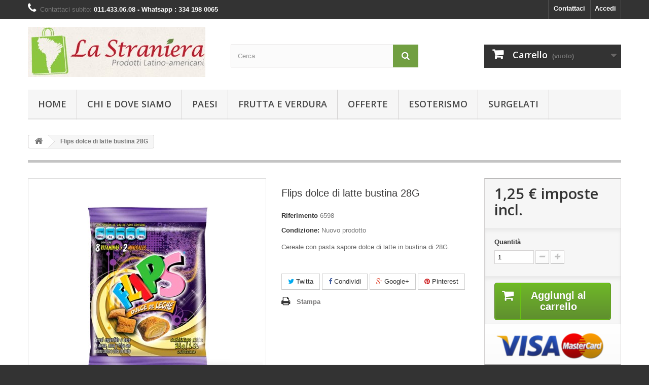

--- FILE ---
content_type: text/html; charset=utf-8
request_url: https://www.lastranieraweb.it/home/2513-flips-cioccolato-bustina-28g.html
body_size: 12347
content:
<!DOCTYPE HTML>
<!--[if lt IE 7]> <html class="no-js lt-ie9 lt-ie8 lt-ie7" lang="it"><![endif]-->
<!--[if IE 7]><html class="no-js lt-ie9 lt-ie8 ie7" lang="it"><![endif]-->
<!--[if IE 8]><html class="no-js lt-ie9 ie8" lang="it"><![endif]-->
<!--[if gt IE 8]> <html class="no-js ie9" lang="it"><![endif]-->
<html lang="it">
	<head>
		<meta charset="utf-8" />
		<title>Flips dolce di latte bustina 28G - La Straniera Torino - Specialità Sudamericane</title>
					<meta name="description" content="

Cereale con pasta sapore dolce di latte in bustina di 28G.

" />
						<meta name="generator" content="PrestaShop" />
		<meta name="robots" content="index,follow" />
		<meta name="viewport" content="width=device-width, minimum-scale=0.25, maximum-scale=1.6, initial-scale=1.0" />
		<meta name="apple-mobile-web-app-capable" content="yes" />
		<link rel="icon" type="image/vnd.microsoft.icon" href="/img/favicon.ico?1766476404" />
		<link rel="shortcut icon" type="image/x-icon" href="/img/favicon.ico?1766476404" />
														<link rel="stylesheet" href="/themes/default-bootstrap/css/global.css" type="text/css" media="all" />
																<link rel="stylesheet" href="/themes/default-bootstrap/css/autoload/highdpi.css" type="text/css" media="all" />
																<link rel="stylesheet" href="/themes/default-bootstrap/css/autoload/responsive-tables.css" type="text/css" media="all" />
																<link rel="stylesheet" href="/themes/default-bootstrap/css/autoload/uniform.default.css" type="text/css" media="all" />
																<link rel="stylesheet" href="/js/jquery/plugins/fancybox/jquery.fancybox.css" type="text/css" media="all" />
																<link rel="stylesheet" href="/themes/default-bootstrap/css/product.css" type="text/css" media="all" />
																<link rel="stylesheet" href="/themes/default-bootstrap/css/print.css" type="text/css" media="print" />
																<link rel="stylesheet" href="/js/jquery/plugins/bxslider/jquery.bxslider.css" type="text/css" media="all" />
																<link rel="stylesheet" href="/js/jquery/plugins/jqzoom/jquery.jqzoom.css" type="text/css" media="all" />
																<link rel="stylesheet" href="/modules/socialsharing/css/socialsharing.css" type="text/css" media="all" />
																<link rel="stylesheet" href="/themes/default-bootstrap/css/modules/blockbestsellers/blockbestsellers.css" type="text/css" media="all" />
																<link rel="stylesheet" href="/themes/default-bootstrap/css/modules/blockcart/blockcart.css" type="text/css" media="all" />
																<link rel="stylesheet" href="/themes/default-bootstrap/css/modules/blockcategories/blockcategories.css" type="text/css" media="all" />
																<link rel="stylesheet" href="/themes/default-bootstrap/css/modules/blockcurrencies/blockcurrencies.css" type="text/css" media="all" />
																<link rel="stylesheet" href="/themes/default-bootstrap/css/modules/blocklanguages/blocklanguages.css" type="text/css" media="all" />
																<link rel="stylesheet" href="/themes/default-bootstrap/css/modules/blockcontact/blockcontact.css" type="text/css" media="all" />
																<link rel="stylesheet" href="/themes/default-bootstrap/css/modules/blockmyaccountfooter/blockmyaccount.css" type="text/css" media="all" />
																<link rel="stylesheet" href="/themes/default-bootstrap/css/modules/blocknewproducts/blocknewproducts.css" type="text/css" media="all" />
																<link rel="stylesheet" href="/themes/default-bootstrap/css/modules/blocksearch/blocksearch.css" type="text/css" media="all" />
																<link rel="stylesheet" href="/js/jquery/plugins/autocomplete/jquery.autocomplete.css" type="text/css" media="all" />
																<link rel="stylesheet" href="/themes/default-bootstrap/css/modules/blockspecials/blockspecials.css" type="text/css" media="all" />
																<link rel="stylesheet" href="/themes/default-bootstrap/css/modules/blocktags/blocktags.css" type="text/css" media="all" />
																<link rel="stylesheet" href="/themes/default-bootstrap/css/modules/blocktopmenu/css/blocktopmenu.css" type="text/css" media="all" />
																<link rel="stylesheet" href="/themes/default-bootstrap/css/modules/blocktopmenu/css/superfish-modified.css" type="text/css" media="all" />
																<link rel="stylesheet" href="/themes/default-bootstrap/css/modules/blockuserinfo/blockuserinfo.css" type="text/css" media="all" />
																<link rel="stylesheet" href="/themes/default-bootstrap/css/modules/blockviewed/blockviewed.css" type="text/css" media="all" />
																<link rel="stylesheet" href="/themes/default-bootstrap/css/modules/homefeatured/homefeatured.css" type="text/css" media="all" />
																<link rel="stylesheet" href="/modules/themeconfigurator/css/hooks.css" type="text/css" media="all" />
																<link rel="stylesheet" href="/modules/themeconfigurator/css/theme6.css" type="text/css" media="all" />
																<link rel="stylesheet" href="/modules/paypal/views/css/paypal.css" type="text/css" media="all" />
																<link rel="stylesheet" href="/themes/default-bootstrap/css/modules/productscategory/css/productscategory.css" type="text/css" media="all" />
																<link rel="stylesheet" href="/themes/default-bootstrap/css/modules/mailalerts/mailalerts.css" type="text/css" media="all" />
																<link rel="stylesheet" href="/themes/default-bootstrap/css/product_list.css" type="text/css" media="all" />
														<script type="text/javascript">
var CUSTOMIZE_TEXTFIELD = 1;
var FancyboxI18nClose = 'Chiudi';
var FancyboxI18nNext = 'Successivo';
var FancyboxI18nPrev = 'Precedente';
var PS_CATALOG_MODE = false;
var ajax_allowed = true;
var ajaxsearch = true;
var allowBuyWhenOutOfStock = false;
var attribute_anchor_separator = '-';
var attributesCombinations = [];
var availableLaterValue = '';
var availableNowValue = '';
var baseDir = 'https://www.lastranieraweb.it/';
var baseUri = 'https://www.lastranieraweb.it/';
var blocksearch_type = 'top';
var contentOnly = false;
var currency = {"id":1,"name":"Euro","iso_code":"EUR","iso_code_num":"978","sign":"\u20ac","blank":"1","conversion_rate":"1.000000","deleted":"0","format":"2","decimals":"1","active":"1","prefix":"","suffix":" \u20ac","id_shop_list":null,"force_id":false};
var currencyBlank = 1;
var currencyFormat = 2;
var currencyRate = 1;
var currencySign = '€';
var currentDate = '2026-01-22 18:19:39';
var customerGroupWithoutTax = false;
var customizationFields = false;
var customizationId = null;
var customizationIdMessage = 'Personalizzazione n.';
var default_eco_tax = 0;
var delete_txt = 'Elimina';
var displayList = false;
var displayPrice = 0;
var doesntExist = 'Il prodotto non esiste in questo modello. Scegline un altro.';
var doesntExistNoMore = 'Questo prodotto non è più disponibile';
var doesntExistNoMoreBut = 'con questi attributi, ma è disponibile con altri.';
var ecotaxTax_rate = 0;
var fieldRequired = 'Si prega di compilare tutti i campi obbligatori, quindi salvare la personalizzazione.';
var freeProductTranslation = 'Gratuito!';
var freeShippingTranslation = 'Spedizione gratuita!';
var generated_date = 1769102379;
var groupReduction = 0;
var hasDeliveryAddress = false;
var highDPI = true;
var idDefaultImage = 3264;
var id_lang = 1;
var id_product = 2513;
var img_dir = 'https://www.lastranieraweb.it/themes/default-bootstrap/img/';
var img_prod_dir = 'https://www.lastranieraweb.it/img/p/';
var img_ps_dir = 'https://www.lastranieraweb.it/img/';
var instantsearch = false;
var isGuest = 0;
var isLogged = 0;
var isMobile = false;
var jqZoomEnabled = true;
var mailalerts_already = 'You already have an alert for this product';
var mailalerts_invalid = 'Your e-mail address is invalid';
var mailalerts_placeholder = 'your@email.com';
var mailalerts_registered = 'Request notification registered';
var mailalerts_url_add = 'https://www.lastranieraweb.it/module/mailalerts/actions?process=add';
var mailalerts_url_check = 'https://www.lastranieraweb.it/module/mailalerts/actions?process=check';
var maxQuantityToAllowDisplayOfLastQuantityMessage = 3;
var minimalQuantity = 1;
var noTaxForThisProduct = false;
var oosHookJsCodeFunctions = [];
var page_name = 'product';
var priceDisplayMethod = 0;
var priceDisplayPrecision = 2;
var productAvailableForOrder = true;
var productBasePriceTaxExcl = 1.136364;
var productBasePriceTaxExcluded = 1.136364;
var productBasePriceTaxIncl = 1.25;
var productHasAttributes = false;
var productPrice = 1.25;
var productPriceTaxExcluded = 1.136364;
var productPriceTaxIncluded = 1.25;
var productPriceWithoutReduction = 1.25;
var productReference = '6598';
var productShowPrice = true;
var productUnitPriceRatio = 0;
var product_fileButtonHtml = 'Seleziona file';
var product_fileDefaultHtml = 'Nessun file selezionato';
var product_specific_price = [];
var quantitiesDisplayAllowed = false;
var quantityAvailable = 0;
var quickView = true;
var reduction_percent = 0;
var reduction_price = 0;
var removingLinkText = 'rimuovi questo prodotto dal mio carrello';
var roundMode = 2;
var search_url = 'https://www.lastranieraweb.it/ricerca';
var sharing_img = 'https://www.lastranieraweb.it/3264/flips-cioccolato-bustina-28g.jpg';
var sharing_name = 'Flips dolce di latte bustina 28G';
var sharing_url = 'https://www.lastranieraweb.it/home/2513-flips-cioccolato-bustina-28g.html';
var specific_currency = false;
var specific_price = 0;
var static_token = '233b1cfbd2faa9d591e6c72b2efcec2e';
var stock_management = 1;
var taxRate = 10;
var toBeDetermined = 'Da determinare';
var token = '233b1cfbd2faa9d591e6c72b2efcec2e';
var uploading_in_progress = 'Caricamento in corso, attendere prego ...';
var usingSecureMode = true;
</script>

						<script type="text/javascript" src="/js/jquery/jquery-1.11.0.min.js"></script>
						<script type="text/javascript" src="/js/jquery/jquery-migrate-1.2.1.min.js"></script>
						<script type="text/javascript" src="/js/jquery/plugins/jquery.easing.js"></script>
						<script type="text/javascript" src="/js/tools.js"></script>
						<script type="text/javascript" src="/themes/default-bootstrap/js/global.js"></script>
						<script type="text/javascript" src="/themes/default-bootstrap/js/autoload/10-bootstrap.min.js"></script>
						<script type="text/javascript" src="/themes/default-bootstrap/js/autoload/15-jquery.total-storage.min.js"></script>
						<script type="text/javascript" src="/themes/default-bootstrap/js/autoload/15-jquery.uniform-modified.js"></script>
						<script type="text/javascript" src="/js/jquery/plugins/fancybox/jquery.fancybox.js"></script>
						<script type="text/javascript" src="/themes/default-bootstrap/js/products-comparison.js"></script>
						<script type="text/javascript" src="/js/jquery/plugins/jquery.idTabs.js"></script>
						<script type="text/javascript" src="/js/jquery/plugins/jquery.scrollTo.js"></script>
						<script type="text/javascript" src="/js/jquery/plugins/jquery.serialScroll.js"></script>
						<script type="text/javascript" src="/js/jquery/plugins/bxslider/jquery.bxslider.js"></script>
						<script type="text/javascript" src="/themes/default-bootstrap/js/product.js"></script>
						<script type="text/javascript" src="/js/jquery/plugins/jqzoom/jquery.jqzoom.js"></script>
						<script type="text/javascript" src="/modules/socialsharing/js/socialsharing.js"></script>
						<script type="text/javascript" src="/themes/default-bootstrap/js/modules/blockcart/ajax-cart.js"></script>
						<script type="text/javascript" src="/themes/default-bootstrap/js/tools/treeManagement.js"></script>
						<script type="text/javascript" src="/js/jquery/plugins/autocomplete/jquery.autocomplete.js"></script>
						<script type="text/javascript" src="/themes/default-bootstrap/js/modules/blocksearch/blocksearch.js"></script>
						<script type="text/javascript" src="/themes/default-bootstrap/js/modules/blocktopmenu/js/hoverIntent.js"></script>
						<script type="text/javascript" src="/themes/default-bootstrap/js/modules/blocktopmenu/js/superfish-modified.js"></script>
						<script type="text/javascript" src="/themes/default-bootstrap/js/modules/blocktopmenu/js/blocktopmenu.js"></script>
						<script type="text/javascript" src="/themes/default-bootstrap/js/modules/productscategory/js/productscategory.js"></script>
						<script type="text/javascript" src="/themes/default-bootstrap/js/modules/mailalerts/mailalerts.js"></script>
							<meta property="og:type" content="product" />
<meta property="og:url" content="https://www.lastranieraweb.it/home/2513-flips-cioccolato-bustina-28g.html" />
<meta property="og:title" content="Flips dolce di latte bustina 28G - La Straniera Torino - Specialità Sudamericane" />
<meta property="og:site_name" content="La Straniera Torino - Specialità Sudamericane" />
<meta property="og:description" content="

Cereale con pasta sapore dolce di latte in bustina di 28G.

" />
<meta property="og:image" content="https://www.lastranieraweb.it/3264-large_default/flips-cioccolato-bustina-28g.jpg" />
<meta property="product:pretax_price:amount" content="1.14" />
<meta property="product:pretax_price:currency" content="EUR" />
<meta property="product:price:amount" content="1.25" />
<meta property="product:price:currency" content="EUR" />
<script defer type="text/javascript">/*
* 2007-2018 PrestaShop
*
* NOTICE OF LICENSE
*
* This source file is subject to the Academic Free License (AFL 3.0)
* that is bundled with this package in the file LICENSE.txt.
* It is also available through the world-wide-web at this URL:
* http://opensource.org/licenses/afl-3.0.php
* If you did not receive a copy of the license and are unable to
* obtain it through the world-wide-web, please send an email
* to license@prestashop.com so we can send you a copy immediately.
*
* DISCLAIMER
*
* Do not edit or add to this file if you wish to upgrade PrestaShop to newer
* versions in the future. If you wish to customize PrestaShop for your
* needs please refer to http://www.prestashop.com for more information.
*
*  @author 2007-2019 PayPal
 *  @author 2007-2013 PrestaShop SA <contact@prestashop.com>
 *  @author 2014-2019 202 ecommerce <tech@202-ecommerce.com>
*  @copyright PayPal
*  @license http://opensource.org/licenses/osl-3.0.php Open Software License (OSL 3.0)
*  
*/


    

function updateFormDatas()
{
	var nb = $('#quantity_wanted').val();
	var id = $('#idCombination').val();

	$('.paypal_payment_form input[name=quantity]').val(nb);
	$('.paypal_payment_form input[name=id_p_attr]').val(id);
}
	
$(document).ready( function() {
    
		var baseDirPP = baseDir.replace('http:', 'https:');
		
	if($('#in_context_checkout_enabled').val() != 1)
	{
        $(document).on('click','#payment_paypal_express_checkout', function() {
			$('#paypal_payment_form_cart').submit();
			return false;
		});
	}


	var jquery_version = $.fn.jquery.split('.');
	if(jquery_version[0]>=1 && jquery_version[1] >= 7)
	{
		$('body').on('submit',".paypal_payment_form", function () {
			updateFormDatas();
		});
	}
	else {
		$('.paypal_payment_form').live('submit', function () {
			updateFormDatas();
		});
	}

	function displayExpressCheckoutShortcut() {
		var id_product = $('input[name="id_product"]').val();
		var id_product_attribute = $('input[name="id_product_attribute"]').val();
		$.ajax({
			type: "GET",
			url: baseDirPP+'/modules/paypal/express_checkout/ajax.php',
			data: { get_qty: "1", id_product: id_product, id_product_attribute: id_product_attribute },
			cache: false,
			success: function(result) {
				if (result == '1') {
					$('#container_express_checkout').slideDown();
				} else {
					$('#container_express_checkout').slideUp();
				}
				return true;
			}
		});
	}

	$('select[name^="group_"]').change(function () {
		setTimeout(function(){displayExpressCheckoutShortcut()}, 500);
	});

	$('.color_pick').click(function () {
		setTimeout(function(){displayExpressCheckoutShortcut()}, 500);
	});

    if($('body#product').length > 0) {
        setTimeout(function(){displayExpressCheckoutShortcut()}, 500);
    }
	
	
			

	var modulePath = 'modules/paypal';
	var subFolder = '/integral_evolution';

	var fullPath = baseDirPP + modulePath + subFolder;
	var confirmTimer = false;
		
	if ($('form[target="hss_iframe"]').length == 0) {
		if ($('select[name^="group_"]').length > 0)
			displayExpressCheckoutShortcut();
		return false;
	} else {
		checkOrder();
	}

	function checkOrder() {
		if(confirmTimer == false)
			confirmTimer = setInterval(getOrdersCount, 1000);
	}

	});


</script>
		<link rel="stylesheet" href="//fonts.googleapis.com/css?family=Open+Sans:300,600&amp;subset=latin,latin-ext" type="text/css" media="all" />
		<!--[if IE 8]>
		<script src="https://oss.maxcdn.com/libs/html5shiv/3.7.0/html5shiv.js"></script>
		<script src="https://oss.maxcdn.com/libs/respond.js/1.3.0/respond.min.js"></script>
		<![endif]-->
	</head>
	<body id="product" class="product product-2513 product-flips-cioccolato-bustina-28g category-2 category-home hide-left-column hide-right-column lang_it">
					<div id="page">
			<div class="header-container">
				<header id="header">
																										<div class="nav">
							<div class="container">
								<div class="row">
									<nav><!-- Block user information module NAV  -->
<div class="header_user_info">
			<a class="login" href="https://www.lastranieraweb.it/il-mio-account" rel="nofollow" title="Accedi al tuo account cliente">
			Accedi
		</a>
	</div>
<!-- /Block usmodule NAV -->
<!-- Block languages module -->
<!-- /Block languages module -->
<div id="contact-link" >
	<a href="https://www.lastranieraweb.it/contattarci" title="Contattaci">Contattaci</a>
</div>
	<span class="shop-phone">
		<i class="icon-phone"></i>Contattaci subito: <strong>011.433.06.08 - Whatsapp : 334 198 0065 </strong>
	</span>
</nav>
								</div>
							</div>
						</div>
										<div>
						<div class="container">
							<div class="row">
								<div id="header_logo">
									<a href="https://www.lastranieraweb.it/" title="La Straniera Torino - Specialità Sudamericane">
										<img class="logo img-responsive" src="https://www.lastranieraweb.it/img/la-straniera-logo-1539678624.jpg" alt="La Straniera Torino - Specialità Sudamericane" width="350" height="99"/>
									</a>
								</div>
								<!-- Block search module TOP -->
<div id="search_block_top" class="col-sm-4 clearfix">
	<form id="searchbox" method="get" action="//www.lastranieraweb.it/ricerca" >
		<input type="hidden" name="controller" value="search" />
		<input type="hidden" name="orderby" value="position" />
		<input type="hidden" name="orderway" value="desc" />
		<input class="search_query form-control" type="text" id="search_query_top" name="search_query" placeholder="Cerca" value="" />
		<button type="submit" name="submit_search" class="btn btn-default button-search">
			<span>Cerca</span>
		</button>
	</form>
</div>
<!-- /Block search module TOP -->
<!-- MODULE Block cart -->
<div class="col-sm-4 clearfix">
	<div class="shopping_cart">
		<a href="https://www.lastranieraweb.it/ordine" title="Vedi il mio carrello" rel="nofollow">
			<b>Carrello</b>
			<span class="ajax_cart_quantity unvisible">0</span>
			<span class="ajax_cart_product_txt unvisible">Prodotto</span>
			<span class="ajax_cart_product_txt_s unvisible">Prodotti</span>
			<span class="ajax_cart_total unvisible">
							</span>
			<span class="ajax_cart_no_product">(vuoto)</span>
					</a>
					<div class="cart_block block exclusive">
				<div class="block_content">
					<!-- block list of products -->
					<div class="cart_block_list">
												<p class="cart_block_no_products">
							Nessun prodotto
						</p>
																		<div class="cart-prices">
							<div class="cart-prices-line first-line">
								<span class="price cart_block_shipping_cost ajax_cart_shipping_cost unvisible">
																			 Da determinare																	</span>
								<span class="unvisible">
									Spedizione
								</span>
							</div>
																					<div class="cart-prices-line last-line">
								<span class="price cart_block_total ajax_block_cart_total">0,00 €</span>
								<span>Totale</span>
							</div>
													</div>
						<p class="cart-buttons">
							<a id="button_order_cart" class="btn btn-default button button-small" href="https://www.lastranieraweb.it/ordine" title="Pagamento" rel="nofollow">
								<span>
									Pagamento<i class="icon-chevron-right right"></i>
								</span>
							</a>
						</p>
					</div>
				</div>
			</div><!-- .cart_block -->
			</div>
</div>

	<div id="layer_cart">
		<div class="clearfix">
			<div class="layer_cart_product col-xs-12 col-md-6">
				<span class="cross" title="Chiudi finestra"></span>
				<span class="title">
					<i class="icon-check"></i>Prodotto aggiunto al tuo carrello
				</span>
				<div class="product-image-container layer_cart_img">
				</div>
				<div class="layer_cart_product_info">
					<span id="layer_cart_product_title" class="product-name"></span>
					<span id="layer_cart_product_attributes"></span>
					<div>
						<strong class="dark">Quantità</strong>
						<span id="layer_cart_product_quantity"></span>
					</div>
					<div>
						<strong class="dark">Totale</strong>
						<span id="layer_cart_product_price"></span>
					</div>
				</div>
			</div>
			<div class="layer_cart_cart col-xs-12 col-md-6">
				<span class="title">
					<!-- Plural Case [both cases are needed because page may be updated in Javascript] -->
					<span class="ajax_cart_product_txt_s  unvisible">
						Ci sono <span class="ajax_cart_quantity">0</span> articoli nel tuo carrello.
					</span>
					<!-- Singular Case [both cases are needed because page may be updated in Javascript] -->
					<span class="ajax_cart_product_txt ">
						Il tuo carrello contiene un oggetto.
					</span>
				</span>
				<div class="layer_cart_row">
					<strong class="dark">
						Totale prodotti
											</strong>
					<span class="ajax_block_products_total">
											</span>
				</div>

								<div class="layer_cart_row">
					<strong class="dark unvisible">
						Totale spedizione&nbsp;					</strong>
					<span class="ajax_cart_shipping_cost unvisible">
													 Da determinare											</span>
				</div>
								<div class="layer_cart_row">
					<strong class="dark">
						Totale
											</strong>
					<span class="ajax_block_cart_total">
											</span>
				</div>
				<div class="button-container">
					<span class="continue btn btn-default button exclusive-medium" title="Continua lo shopping">
						<span>
							<i class="icon-chevron-left left"></i>Continua lo shopping
						</span>
					</span>
					<a class="btn btn-default button button-medium"	href="https://www.lastranieraweb.it/ordine" title="Procedi con il checkout" rel="nofollow">
						<span>
							Procedi con il checkout<i class="icon-chevron-right right"></i>
						</span>
					</a>
				</div>
			</div>
		</div>
		<div class="crossseling"></div>
	</div> <!-- #layer_cart -->
	<div class="layer_cart_overlay"></div>

<!-- /MODULE Block cart -->
	<!-- Menu -->
	<div id="block_top_menu" class="sf-contener clearfix col-lg-12">
		<div class="cat-title">Menù</div>
		<ul class="sf-menu clearfix menu-content">
			<li><a href="https://www.lastranieraweb.it/" title="Home">Home</a><ul><li><a href="https://www.lastranieraweb.it/14-paesi" title="Paesi ">Paesi </a><ul><li><a href="https://www.lastranieraweb.it/15-cucina-messicana" title="Messico">Messico</a></li><li><a href="https://www.lastranieraweb.it/16-cucina-argentina" title="Argentina">Argentina</a></li><li><a href="https://www.lastranieraweb.it/17-cucina-venezuela" title="Venezuela">Venezuela</a></li><li><a href="https://www.lastranieraweb.it/18-cucina-brasiliana" title="Brasile">Brasile</a></li><li><a href="https://www.lastranieraweb.it/19-cucina-colombiana" title="Colombia">Colombia</a></li><li><a href="https://www.lastranieraweb.it/20-cucina-ecuador" title="Ecuador">Ecuador</a></li><li><a href="https://www.lastranieraweb.it/21-cucina-peruviana" title="Perù">Perù</a></li><li><a href="https://www.lastranieraweb.it/22-cucina-boliviana" title="Bolivia">Bolivia</a></li><li><a href="https://www.lastranieraweb.it/23-cucina-paraguay" title="Paraguay">Paraguay</a></li><li><a href="https://www.lastranieraweb.it/24-cucina-cile" title="Cile">Cile</a></li><li><a href="https://www.lastranieraweb.it/25-cucina-uruguay" title="Uruguay">Uruguay</a></li><li><a href="https://www.lastranieraweb.it/26-cucina-nicaragua" title="Nicaragua">Nicaragua</a></li><li><a href="https://www.lastranieraweb.it/27-cucina-costa-rica" title="Costa Rica">Costa Rica</a></li><li><a href="https://www.lastranieraweb.it/33-santo-domingo" title="Santo Domingo">Santo Domingo</a></li><li><a href="https://www.lastranieraweb.it/36-el-salvador" title="El Salvador">El Salvador</a></li><li><a href="https://www.lastranieraweb.it/37-republica-dominicana" title="Republica Dominicana">Republica Dominicana</a></li><li><a href="https://www.lastranieraweb.it/38-guatemala" title="Guatemala">Guatemala</a></li><li><a href="https://www.lastranieraweb.it/39-honduras" title="Honduras">Honduras</a></li></ul></li><li><a href="https://www.lastranieraweb.it/41-surgelati" title="Surgelati">Surgelati</a></li><li><a href="https://www.lastranieraweb.it/28-bevande" title="Bevande">Bevande</a></li><li><a href="https://www.lastranieraweb.it/29-offerte" title="Offerte">Offerte</a></li><li><a href="https://www.lastranieraweb.it/31-frutta-e-verdura" title="Frutta e Verdura">Frutta e Verdura</a></li><li><a href="https://www.lastranieraweb.it/35-esoterismo" title="Esoterismo">Esoterismo</a></li><li><a href="https://www.lastranieraweb.it/40-prodotti-originali" title="Prodotti Originali">Prodotti Originali</a></li><li><a href="https://www.lastranieraweb.it/43-prueba" title="Prueba">Prueba</a></li><li><a href="https://www.lastranieraweb.it/44-cocina-oriental" title="Cocina Oriental">Cocina Oriental</a></li></ul></li><li><a href="https://www.lastranieraweb.it/content/4-chi-siamo" title="Chi e Dove Siamo">Chi e Dove Siamo</a></li>
<li><a href="https://www.lastranieraweb.it/14-paesi" title="Paesi ">Paesi </a><ul><li><a href="https://www.lastranieraweb.it/15-cucina-messicana" title="Messico">Messico</a></li><li><a href="https://www.lastranieraweb.it/16-cucina-argentina" title="Argentina">Argentina</a></li><li><a href="https://www.lastranieraweb.it/17-cucina-venezuela" title="Venezuela">Venezuela</a></li><li><a href="https://www.lastranieraweb.it/18-cucina-brasiliana" title="Brasile">Brasile</a></li><li><a href="https://www.lastranieraweb.it/19-cucina-colombiana" title="Colombia">Colombia</a></li><li><a href="https://www.lastranieraweb.it/20-cucina-ecuador" title="Ecuador">Ecuador</a></li><li><a href="https://www.lastranieraweb.it/21-cucina-peruviana" title="Perù">Perù</a></li><li><a href="https://www.lastranieraweb.it/22-cucina-boliviana" title="Bolivia">Bolivia</a></li><li><a href="https://www.lastranieraweb.it/23-cucina-paraguay" title="Paraguay">Paraguay</a></li><li><a href="https://www.lastranieraweb.it/24-cucina-cile" title="Cile">Cile</a></li><li><a href="https://www.lastranieraweb.it/25-cucina-uruguay" title="Uruguay">Uruguay</a></li><li><a href="https://www.lastranieraweb.it/26-cucina-nicaragua" title="Nicaragua">Nicaragua</a></li><li><a href="https://www.lastranieraweb.it/27-cucina-costa-rica" title="Costa Rica">Costa Rica</a></li><li><a href="https://www.lastranieraweb.it/33-santo-domingo" title="Santo Domingo">Santo Domingo</a></li><li><a href="https://www.lastranieraweb.it/36-el-salvador" title="El Salvador">El Salvador</a></li><li><a href="https://www.lastranieraweb.it/37-republica-dominicana" title="Republica Dominicana">Republica Dominicana</a></li><li><a href="https://www.lastranieraweb.it/38-guatemala" title="Guatemala">Guatemala</a></li><li><a href="https://www.lastranieraweb.it/39-honduras" title="Honduras">Honduras</a></li></ul></li><li><a href="https://www.lastranieraweb.it/31-frutta-e-verdura" title="Frutta e Verdura">Frutta e Verdura</a></li><li><a href="https://www.lastranieraweb.it/29-offerte" title="Offerte">Offerte</a></li><li><a href="https://www.lastranieraweb.it/35-esoterismo" title="Esoterismo">Esoterismo</a></li><li><a href="https://www.lastranieraweb.it/41-surgelati" title="Surgelati">Surgelati</a></li>
					</ul>
	</div>
	<!--/ Menu -->
							</div>
						</div>
					</div>
				</header>
			</div>
			<div class="columns-container">
				<div id="columns" class="container">
											
<!-- Breadcrumb -->
<div class="breadcrumb clearfix">
	<a class="home" href="https://www.lastranieraweb.it/" title="Torna alla Home"><i class="icon-home"></i></a>
			<span class="navigation-pipe">&gt;</span>
					Flips dolce di latte bustina 28G
			</div>
<!-- /Breadcrumb -->

										<div id="slider_row" class="row">
																	</div>
					<div class="row">
																		<div id="center_column" class="center_column col-xs-12 col-sm-12">
	

							<div itemscope itemtype="https://schema.org/Product">
	<meta itemprop="url" content="https://www.lastranieraweb.it/home/2513-flips-cioccolato-bustina-28g.html">
	<div class="primary_block row">
					<div class="container">
				<div class="top-hr"></div>
			</div>
								<!-- left infos-->
		<div class="pb-left-column col-xs-12 col-sm-4 col-md-5">
			<!-- product img-->
			<div id="image-block" class="clearfix">
																	<span id="view_full_size">
													<a class="jqzoom" title="Flips dolce di late bustina 28G" rel="gal1" href="https://www.lastranieraweb.it/3264-thickbox_default/flips-cioccolato-bustina-28g.jpg">
								<img itemprop="image" src="https://www.lastranieraweb.it/3264-large_default/flips-cioccolato-bustina-28g.jpg" title="Flips dolce di late bustina 28G" alt="Flips dolce di late bustina 28G"/>
							</a>
											</span>
							</div> <!-- end image-block -->
							<!-- thumbnails -->
				<div id="views_block" class="clearfix hidden">
										<div id="thumbs_list">
						<ul id="thumbs_list_frame">
																																																						<li id="thumbnail_3264" class="last">
									<a href="javascript:void(0);" rel="{gallery: 'gal1', smallimage: 'https://www.lastranieraweb.it/3264-large_default/flips-cioccolato-bustina-28g.jpg',largeimage: 'https://www.lastranieraweb.it/3264-thickbox_default/flips-cioccolato-bustina-28g.jpg'}" title="Flips dolce di late bustina 28G">
										<img class="img-responsive" id="thumb_3264" src="https://www.lastranieraweb.it/3264-cart_default/flips-cioccolato-bustina-28g.jpg" alt="Flips dolce di late bustina 28G" title="Flips dolce di late bustina 28G" height="80" width="80" itemprop="image" />
									</a>
								</li>
																			</ul>
					</div> <!-- end thumbs_list -->
									</div> <!-- end views-block -->
				<!-- end thumbnails -->
								</div> <!-- end pb-left-column -->
		<!-- end left infos-->
		<!-- center infos -->
		<div class="pb-center-column col-xs-12 col-sm-4">
						<h1 itemprop="name">Flips dolce di latte bustina 28G</h1>
			<p id="product_reference">
				<label>Riferimento </label>
				<span class="editable" itemprop="sku" content="6598">6598</span>
			</p>
						<p id="product_condition">
				<label>Condizione: </label>
									<link itemprop="itemCondition" href="https://schema.org/NewCondition"/>
					<span class="editable">Nuovo prodotto</span>
							</p>
										<div id="short_description_block">
											<div id="short_description_content" class="rte align_justify" itemprop="description"><div id="short_description_block">
<div id="short_description_content" class="rte align_justify">
<p>Cereale con pasta sapore dolce di latte in bustina di 28G.</p>
</div>
</div></div>
					
											<p class="buttons_bottom_block">
							<a href="javascript:{}" class="button">
								Maggiori dettagli
							</a>
						</p>
										<!---->
				</div> <!-- end short_description_block -->
									<!-- availability or doesntExist -->
			<p id="availability_statut" style="display: none;">
				
				<span id="availability_value" class="label label-success"></span>
			</p>
											<p class="warning_inline" id="last_quantities" style="display: none" >Attenzione: Ultimi articoli in magazzino!</p>
						<p id="availability_date" style="display: none;">
				<span id="availability_date_label">Disponibile dal:</span>
				<span id="availability_date_value"></span>
			</p>
			<!-- Out of stock hook -->
			<div id="oosHook" style="display: none;">
				<!-- MODULE MailAlerts -->
	<form>
					<p class="form-group">
				<input type="text" id="oos_customer_email" name="customer_email" size="20" value="your@email.com" class="mailalerts_oos_email form-control" />
			</p>
							
				<button type="submit" class="btn btn-default" title="Notify me when available" id="mailalert_link" rel="nofollow">Notify me when available</button>
		<span id="oos_customer_email_result" style="display:none; display: block;"></span>
	</form>

<!-- END : MODULE MailAlerts -->

			</div>
				<p class="socialsharing_product list-inline no-print">
					<button data-type="twitter" type="button" class="btn btn-default btn-twitter social-sharing">
				<i class="icon-twitter"></i> Twitta
				<!-- <img src="https://www.lastranieraweb.it/modules/socialsharing/img/twitter.gif" alt="Tweet" /> -->
			</button>
							<button data-type="facebook" type="button" class="btn btn-default btn-facebook social-sharing">
				<i class="icon-facebook"></i> Condividi
				<!-- <img src="https://www.lastranieraweb.it/modules/socialsharing/img/facebook.gif" alt="Facebook Like" /> -->
			</button>
							<button data-type="google-plus" type="button" class="btn btn-default btn-google-plus social-sharing">
				<i class="icon-google-plus"></i> Google+
				<!-- <img src="https://www.lastranieraweb.it/modules/socialsharing/img/google.gif" alt="Google Plus" /> -->
			</button>
							<button data-type="pinterest" type="button" class="btn btn-default btn-pinterest social-sharing">
				<i class="icon-pinterest"></i> Pinterest
				<!-- <img src="https://www.lastranieraweb.it/modules/socialsharing/img/pinterest.gif" alt="Pinterest" /> -->
			</button>
			</p>
							<!-- usefull links-->
				<ul id="usefull_link_block" class="clearfix no-print">
										<li class="print">
						<a href="javascript:print();">
							Stampa
						</a>
					</li>
				</ul>
					</div>
		<!-- end center infos-->
		<!-- pb-right-column-->
		<div class="pb-right-column col-xs-12 col-sm-4 col-md-3">
						<!-- add to cart form-->
			<form id="buy_block" action="https://www.lastranieraweb.it/carrello" method="post">
				<!-- hidden datas -->
				<p class="hidden">
					<input type="hidden" name="token" value="233b1cfbd2faa9d591e6c72b2efcec2e" />
					<input type="hidden" name="id_product" value="2513" id="product_page_product_id" />
					<input type="hidden" name="add" value="1" />
					<input type="hidden" name="id_product_attribute" id="idCombination" value="" />
				</p>
				<div class="box-info-product">
					<div class="content_prices clearfix">
													<!-- prices -->
							<div>
								<p class="our_price_display" itemprop="offers" itemscope itemtype="https://schema.org/Offer"><link itemprop="availability" href="https://schema.org/InStock"/><span id="our_price_display" class="price" itemprop="price" content="1.25">1,25 €</span> imposte incl.<meta itemprop="priceCurrency" content="EUR" /></p>
								<p id="reduction_percent"  style="display:none;"><span id="reduction_percent_display"></span></p>
								<p id="reduction_amount"  style="display:none"><span id="reduction_amount_display"></span></p>
								<p id="old_price" class="hidden"><span id="old_price_display"><span class="price"></span></span></p>
															</div> <!-- end prices -->
																											 
						
                        
						<div class="clear"></div>
					</div> <!-- end content_prices -->
					<div class="product_attributes clearfix">
						<!-- quantity wanted -->
												<p id="quantity_wanted_p">
							<label for="quantity_wanted">Quantit&agrave;</label>
							<input type="number" min="1" name="qty" id="quantity_wanted" class="text" value="1" />
							<a href="#" data-field-qty="qty" class="btn btn-default button-minus product_quantity_down">
								<span><i class="icon-minus"></i></span>
							</a>
							<a href="#" data-field-qty="qty" class="btn btn-default button-plus product_quantity_up">
								<span><i class="icon-plus"></i></span>
							</a>
							<span class="clearfix"></span>
						</p>
												<!-- minimal quantity wanted -->
						<p id="minimal_quantity_wanted_p" style="display: none;">
							La quantit&agrave; minima ordinabile per questo prodotto &egrave; <b id="minimal_quantity_label">1</b>
						</p>
											</div> <!-- end product_attributes -->
					<div class="box-cart-bottom">
						<div>
							<p id="add_to_cart" class="buttons_bottom_block no-print">
								<button type="submit" name="Submit" class="exclusive">
									<span>Aggiungi al carrello</span>
								</button>
							</p>
						</div>
						<!-- Productpaymentlogos module -->
<div id="product_payment_logos">
	<div class="box-security">
    <h5 class="product-heading-h5"></h5>
  			<img src="/modules/productpaymentlogos/img/payment-logo.png" alt="" class="img-responsive" />
	    </div>
</div>
<!-- /Productpaymentlogos module -->
					</div> <!-- end box-cart-bottom -->
				</div> <!-- end box-info-product -->
			</form>
					</div> <!-- end pb-right-column-->
	</div> <!-- end primary_block -->
								<!-- More info -->
			<section class="page-product-box">
				<h3 class="page-product-heading">Dettagli</h3>
				<!-- full description -->
				<div  class="rte"><p>Cereale con pasta sapore dolce di latte in pratiche borse di 28G.</p></div>
			</section>
			<!--end  More info -->
										<section class="page-product-box blockproductscategory">
	<h3 class="productscategory_h3 page-product-heading">
					30 altri prodotti della stessa categoria:
			</h3>
	<div id="productscategory_list" class="clearfix">
		<ul id="bxslider1" class="bxslider clearfix">
					<li class="product-box item">
				<a href="https://www.lastranieraweb.it/bevande/62-guarana-15-lt-5601045300008.html" class="lnk_img product-image" title="Guarana Antarctica  (Soda) 1.5 LT."><img src="https://www.lastranieraweb.it/3656-home_default/guarana-15-lt.jpg" alt="Guarana Antarctica  (Soda) 1.5 LT." /></a>
				<h5 itemprop="name" class="product-name">
					<a href="https://www.lastranieraweb.it/bevande/62-guarana-15-lt-5601045300008.html" title="Guarana Antarctica  (Soda) 1.5 LT.">Guarana...</a>
				</h5>
									<p class="price_display">
											<span class="price">2,99 €</span>
										</p>
								<div class="clearfix" style="margin-top:5px">
											<div class="no-print">
							<a class="exclusive button ajax_add_to_cart_button" href="https://www.lastranieraweb.it/carrello?qty=1&amp;id_product=62&amp;token=233b1cfbd2faa9d591e6c72b2efcec2e&amp;add=" data-id-product="62" title="Aggiungi al carrello">
								<span>Aggiungi al carrello</span>
							</a>
						</div>
									</div>
			</li>
					<li class="product-box item">
				<a href="https://www.lastranieraweb.it/bevande/63-guarana-latina-antarctica-5601045300022.html" class="lnk_img product-image" title="Guaranà Antarctica Latina  330 ML."><img src="https://www.lastranieraweb.it/3652-home_default/guarana-latina-antarctica.jpg" alt="Guaranà Antarctica Latina  330 ML." /></a>
				<h5 itemprop="name" class="product-name">
					<a href="https://www.lastranieraweb.it/bevande/63-guarana-latina-antarctica-5601045300022.html" title="Guaranà Antarctica Latina  330 ML.">Guaranà...</a>
				</h5>
									<p class="price_display">
											<span class="price">1,10 €</span>
										</p>
								<div class="clearfix" style="margin-top:5px">
											<div class="no-print">
							<a class="exclusive button ajax_add_to_cart_button" href="https://www.lastranieraweb.it/carrello?qty=1&amp;id_product=63&amp;token=233b1cfbd2faa9d591e6c72b2efcec2e&amp;add=" data-id-product="63" title="Aggiungi al carrello">
								<span>Aggiungi al carrello</span>
							</a>
						</div>
									</div>
			</li>
					<li class="product-box item">
				<a href="https://www.lastranieraweb.it/bevande/64-birra-skol-cerveja-7891149200504.html" class="lnk_img product-image" title="Cerveja Pilsen Skol (Birra Pilsener) 350 ML."><img src="https://www.lastranieraweb.it/3169-home_default/birra-skol-cerveja.jpg" alt="Cerveja Pilsen Skol (Birra Pilsener) 350 ML." /></a>
				<h5 itemprop="name" class="product-name">
					<a href="https://www.lastranieraweb.it/bevande/64-birra-skol-cerveja-7891149200504.html" title="Cerveja Pilsen Skol (Birra Pilsener) 350 ML.">Cerveja...</a>
				</h5>
									<p class="price_display">
											<span class="price">2,79 €</span>
										</p>
								<div class="clearfix" style="margin-top:5px">
									</div>
			</li>
					<li class="product-box item">
				<a href="https://www.lastranieraweb.it/bevande/66-nettare-concentrado-goiaba-dafruta.html" class="lnk_img product-image" title="Succo Concentrado Goiaba/Guava, Dafruta 500 ML."><img src="https://www.lastranieraweb.it/385-home_default/nettare-concentrado-goiaba-dafruta.jpg" alt="Succo Concentrado Goiaba/Guava, Dafruta 500 ML." /></a>
				<h5 itemprop="name" class="product-name">
					<a href="https://www.lastranieraweb.it/bevande/66-nettare-concentrado-goiaba-dafruta.html" title="Succo Concentrado Goiaba/Guava, Dafruta 500 ML.">Succo...</a>
				</h5>
									<p class="price_display">
											<span class="price">2,99 €</span>
										</p>
								<div class="clearfix" style="margin-top:5px">
									</div>
			</li>
					<li class="product-box item">
				<a href="https://www.lastranieraweb.it/bevande/67-suco-maracuya-dafruta-7896005400036.html" class="lnk_img product-image" title="Succo Concentrado di Maracuja, Dafruta 500 ML."><img src="https://www.lastranieraweb.it/387-home_default/suco-maracuya-dafruta.jpg" alt="Succo Concentrado di Maracuja, Dafruta 500 ML." /></a>
				<h5 itemprop="name" class="product-name">
					<a href="https://www.lastranieraweb.it/bevande/67-suco-maracuya-dafruta-7896005400036.html" title="Succo Concentrado di Maracuja, Dafruta 500 ML.">Succo...</a>
				</h5>
									<p class="price_display">
											<span class="price">3,99 €</span>
										</p>
								<div class="clearfix" style="margin-top:5px">
									</div>
			</li>
					<li class="product-box item">
				<a href="https://www.lastranieraweb.it/bevande/68-succo-concentrado-caju-dafruta-7896005400029.html" class="lnk_img product-image" title="Succo concentrato di Caju, Dafruta 500 ML."><img src="https://www.lastranieraweb.it/388-home_default/succo-concentrado-caju-dafruta.jpg" alt="Succo concentrato di Caju, Dafruta 500 ML." /></a>
				<h5 itemprop="name" class="product-name">
					<a href="https://www.lastranieraweb.it/bevande/68-succo-concentrado-caju-dafruta-7896005400029.html" title="Succo concentrato di Caju, Dafruta 500 ML.">Succo...</a>
				</h5>
									<p class="price_display">
											<span class="price">2,99 €</span>
										</p>
								<div class="clearfix" style="margin-top:5px">
									</div>
			</li>
					<li class="product-box item">
				<a href="https://www.lastranieraweb.it/paesi/69-coco-rallado-fino-5602101064865.html" class="lnk_img product-image" title="cocco grattugiato fino TRS 300g"><img src="https://www.lastranieraweb.it/435-home_default/coco-rallado-fino.jpg" alt="cocco grattugiato fino TRS 300g" /></a>
				<h5 itemprop="name" class="product-name">
					<a href="https://www.lastranieraweb.it/paesi/69-coco-rallado-fino-5602101064865.html" title="cocco grattugiato fino TRS 300g">cocco...</a>
				</h5>
									<p class="price_display">
											<span class="price">2,79 €</span>
										</p>
								<div class="clearfix" style="margin-top:5px">
									</div>
			</li>
					<li class="product-box item">
				<a href="https://www.lastranieraweb.it/cucina-ecuador/70-farina-mais-viola-8437009069738.html" class="lnk_img product-image" title="Farina di Maiz Viola (Harina de Mazamorra Morada, Purple Corn), Nativo 500G."><img src="https://www.lastranieraweb.it/434-home_default/farina-mais-viola.jpg" alt="Farina di Maiz Viola (Harina de Mazamorra Morada, Purple Corn), Nativo 500G." /></a>
				<h5 itemprop="name" class="product-name">
					<a href="https://www.lastranieraweb.it/cucina-ecuador/70-farina-mais-viola-8437009069738.html" title="Farina di Maiz Viola (Harina de Mazamorra Morada, Purple Corn), Nativo 500G.">Farina di...</a>
				</h5>
									<p class="price_display">
											<span class="price">2,49 €</span>
										</p>
								<div class="clearfix" style="margin-top:5px">
									</div>
			</li>
					<li class="product-box item">
				<a href="https://www.lastranieraweb.it/cucina-peruviana/71-cebada-orzo-machica-8437002786007.html" class="lnk_img product-image" title="Farina di Orzo, Màchica (Cebada Tostada Molida), Coexito 500 GR."><img src="https://www.lastranieraweb.it/389-home_default/cebada-orzo-machica.jpg" alt="Farina di Orzo, Màchica (Cebada Tostada Molida), Coexito 500 GR." /></a>
				<h5 itemprop="name" class="product-name">
					<a href="https://www.lastranieraweb.it/cucina-peruviana/71-cebada-orzo-machica-8437002786007.html" title="Farina di Orzo, Màchica (Cebada Tostada Molida), Coexito 500 GR.">Farina di...</a>
				</h5>
									<p class="price_display">
											<span class="price">2,50 €</span>
										</p>
								<div class="clearfix" style="margin-top:5px">
									</div>
			</li>
					<li class="product-box item">
				<a href="https://www.lastranieraweb.it/cucina-peruviana/73-quinoa-bianca-plebeyo-7362100440012.html" class="lnk_img product-image" title="Quinoa Bianca (Quinua Blanca), El Plebeyo 500 GR."><img src="https://www.lastranieraweb.it/3067-home_default/quinoa-bianca-plebeyo.jpg" alt="Quinoa Bianca (Quinua Blanca), El Plebeyo 500 GR." /></a>
				<h5 itemprop="name" class="product-name">
					<a href="https://www.lastranieraweb.it/cucina-peruviana/73-quinoa-bianca-plebeyo-7362100440012.html" title="Quinoa Bianca (Quinua Blanca), El Plebeyo 500 GR.">Quinoa...</a>
				</h5>
									<p class="price_display">
											<span class="price">3,49 €</span>
										</p>
								<div class="clearfix" style="margin-top:5px">
											<div class="no-print">
							<a class="exclusive button ajax_add_to_cart_button" href="https://www.lastranieraweb.it/carrello?qty=1&amp;id_product=73&amp;token=233b1cfbd2faa9d591e6c72b2efcec2e&amp;add=" data-id-product="73" title="Aggiungi al carrello">
								<span>Aggiungi al carrello</span>
							</a>
						</div>
									</div>
			</li>
					<li class="product-box item">
				<a href="https://www.lastranieraweb.it/cucina-peruviana/74-quinua-roja-plebeyo-8436048722932.html" class="lnk_img product-image" title="Quinoa Rossa (Quinua Roja) El Plebeyo,  Olla de Barro 500 GR."><img src="https://www.lastranieraweb.it/393-home_default/quinua-roja-plebeyo.jpg" alt="Quinoa Rossa (Quinua Roja) El Plebeyo,  Olla de Barro 500 GR." /></a>
				<h5 itemprop="name" class="product-name">
					<a href="https://www.lastranieraweb.it/cucina-peruviana/74-quinua-roja-plebeyo-8436048722932.html" title="Quinoa Rossa (Quinua Roja) El Plebeyo,  Olla de Barro 500 GR.">Quinoa...</a>
				</h5>
									<p class="price_display">
											<span class="price">3,49 €</span>
										</p>
								<div class="clearfix" style="margin-top:5px">
									</div>
			</li>
					<li class="product-box item">
				<a href="https://www.lastranieraweb.it/cucina-peruviana/76-quinoa-nera-plebeyo-8010100110327.html" class="lnk_img product-image" title="Quinoa Nera (Quinua Negra) Olla de Barro 500 GR."><img src="https://www.lastranieraweb.it/394-home_default/quinoa-nera-plebeyo.jpg" alt="Quinoa Nera (Quinua Negra) Olla de Barro 500 GR." /></a>
				<h5 itemprop="name" class="product-name">
					<a href="https://www.lastranieraweb.it/cucina-peruviana/76-quinoa-nera-plebeyo-8010100110327.html" title="Quinoa Nera (Quinua Negra) Olla de Barro 500 GR.">Quinoa Nera...</a>
				</h5>
									<p class="price_display">
											<span class="price">3,49 €</span>
										</p>
								<div class="clearfix" style="margin-top:5px">
									</div>
			</li>
					<li class="product-box item">
				<a href="https://www.lastranieraweb.it/cucina-brasiliana/77-amaciante-toque-chef-kitano-7891095156429.html" class="lnk_img product-image" title="Amaciante de carne com tempero, Kitano Toque de Chef 120gr"><img src="https://www.lastranieraweb.it/395-home_default/amaciante-toque-chef-kitano.jpg" alt="Amaciante de carne com tempero, Kitano Toque de Chef 120gr" /></a>
				<h5 itemprop="name" class="product-name">
					<a href="https://www.lastranieraweb.it/cucina-brasiliana/77-amaciante-toque-chef-kitano-7891095156429.html" title="Amaciante de carne com tempero, Kitano Toque de Chef 120gr">Amaciante...</a>
				</h5>
									<p class="price_display">
											<span class="price">2,99 €</span>
										</p>
								<div class="clearfix" style="margin-top:5px">
									</div>
			</li>
					<li class="product-box item">
				<a href="https://www.lastranieraweb.it/cucina-brasiliana/79-torradinhos-queijo-snack-7896236300099.html" class="lnk_img product-image" title="Biscotto di Polvere di Formaggio (Biscoito de Polvilho, Torradinhos de Queijo),Vale D'Ouro"><img src="https://www.lastranieraweb.it/396-home_default/torradinhos-queijo-snack.jpg" alt="Biscotto di Polvere di Formaggio (Biscoito de Polvilho, Torradinhos de Queijo),Vale D'Ouro" /></a>
				<h5 itemprop="name" class="product-name">
					<a href="https://www.lastranieraweb.it/cucina-brasiliana/79-torradinhos-queijo-snack-7896236300099.html" title="Biscotto di Polvere di Formaggio (Biscoito de Polvilho, Torradinhos de Queijo),Vale D'Ouro">Biscotto di...</a>
				</h5>
									<p class="price_display">
											<span class="price">2,99 €</span>
										</p>
								<div class="clearfix" style="margin-top:5px">
									</div>
			</li>
					<li class="product-box item">
				<a href="https://www.lastranieraweb.it/cucina-brasiliana/81-snack-biscoito-tradizionale.html" class="lnk_img product-image" title="Biscotto di Polvere Tradizionale Vale D'Ouro (Biscoito de Polvilho Tradicional) 80G"><img src="https://www.lastranieraweb.it/398-home_default/snack-biscoito-tradizionale.jpg" alt="Biscotto di Polvere Tradizionale Vale D'Ouro (Biscoito de Polvilho Tradicional) 80G" /></a>
				<h5 itemprop="name" class="product-name">
					<a href="https://www.lastranieraweb.it/cucina-brasiliana/81-snack-biscoito-tradizionale.html" title="Biscotto di Polvere Tradizionale Vale D'Ouro (Biscoito de Polvilho Tradicional) 80G">Biscotto di...</a>
				</h5>
									<p class="price_display">
											<span class="price">2,99 €</span>
										</p>
								<div class="clearfix" style="margin-top:5px">
									</div>
			</li>
					<li class="product-box item">
				<a href="https://www.lastranieraweb.it/cucina-brasiliana/82-biscotti-sequilhos-latte-7896236300266.html" class="lnk_img product-image" title="Biscotti Sequilhos di Latte (Biscoito Sequilhos de Leite), Vale D'ouro"><img src="https://www.lastranieraweb.it/400-home_default/biscotti-sequilhos-latte.jpg" alt="Biscotti Sequilhos di Latte (Biscoito Sequilhos de Leite), Vale D'ouro" /></a>
				<h5 itemprop="name" class="product-name">
					<a href="https://www.lastranieraweb.it/cucina-brasiliana/82-biscotti-sequilhos-latte-7896236300266.html" title="Biscotti Sequilhos di Latte (Biscoito Sequilhos de Leite), Vale D'ouro">Biscotti...</a>
				</h5>
									<p class="price_display">
											<span class="price">4,20 €</span>
										</p>
								<div class="clearfix" style="margin-top:5px">
									</div>
			</li>
					<li class="product-box item">
				<a href="https://www.lastranieraweb.it/cucina-peruviana/84-trigo-resbalado-plebeyo-8437009069103.html" class="lnk_img product-image" title="Trigo Resbalado El Plebeyo (Frumento Scivoloso) 500 GR."><img src="https://www.lastranieraweb.it/3073-home_default/trigo-resbalado-plebeyo.jpg" alt="Trigo Resbalado El Plebeyo (Frumento Scivoloso) 500 GR." /></a>
				<h5 itemprop="name" class="product-name">
					<a href="https://www.lastranieraweb.it/cucina-peruviana/84-trigo-resbalado-plebeyo-8437009069103.html" title="Trigo Resbalado El Plebeyo (Frumento Scivoloso) 500 GR.">Trigo...</a>
				</h5>
									<p class="price_display">
											<span class="price">2,79 €</span>
										</p>
								<div class="clearfix" style="margin-top:5px">
									</div>
			</li>
					<li class="product-box item">
				<a href="https://www.lastranieraweb.it/cucina-peruviana/85-trigo-mote-pelado-8437009069097.html" class="lnk_img product-image" title="Trigo Mote Pelado El Plebeyo (Frumento Sbucciato) 500g"><img src="https://www.lastranieraweb.it/3072-home_default/trigo-mote-pelado.jpg" alt="Trigo Mote Pelado El Plebeyo (Frumento Sbucciato) 500g" /></a>
				<h5 itemprop="name" class="product-name">
					<a href="https://www.lastranieraweb.it/cucina-peruviana/85-trigo-mote-pelado-8437009069097.html" title="Trigo Mote Pelado El Plebeyo (Frumento Sbucciato) 500g">Trigo Mote...</a>
				</h5>
									<p class="price_display">
											<span class="price">2,49 €</span>
										</p>
								<div class="clearfix" style="margin-top:5px">
											<div class="no-print">
							<a class="exclusive button ajax_add_to_cart_button" href="https://www.lastranieraweb.it/carrello?qty=1&amp;id_product=85&amp;token=233b1cfbd2faa9d591e6c72b2efcec2e&amp;add=" data-id-product="85" title="Aggiungi al carrello">
								<span>Aggiungi al carrello</span>
							</a>
						</div>
									</div>
			</li>
					<li class="product-box item">
				<a href="https://www.lastranieraweb.it/cucina-peruviana/86-arroz-de-cebada-8436048720341.html" class="lnk_img product-image" title="Arroz de Cebada Nativo 500G"><img src="https://www.lastranieraweb.it/985-home_default/arroz-de-cebada.jpg" alt="Arroz de Cebada Nativo 500G" /></a>
				<h5 itemprop="name" class="product-name">
					<a href="https://www.lastranieraweb.it/cucina-peruviana/86-arroz-de-cebada-8436048720341.html" title="Arroz de Cebada Nativo 500G">Arroz de...</a>
				</h5>
									<p class="price_display">
											<span class="price">1,99 €</span>
										</p>
								<div class="clearfix" style="margin-top:5px">
									</div>
			</li>
					<li class="product-box item">
				<a href="https://www.lastranieraweb.it/cucina-peruviana/87-farina-piselli-arveja-8436048720112.html" class="lnk_img product-image" title="Farina di Piselli Tostata (Harina de Arveja Tostada) 500 GR. Coexito"><img src="https://www.lastranieraweb.it/405-home_default/farina-piselli-arveja.jpg" alt="Farina di Piselli Tostata (Harina de Arveja Tostada) 500 GR. Coexito" /></a>
				<h5 itemprop="name" class="product-name">
					<a href="https://www.lastranieraweb.it/cucina-peruviana/87-farina-piselli-arveja-8436048720112.html" title="Farina di Piselli Tostata (Harina de Arveja Tostada) 500 GR. Coexito">Farina di...</a>
				</h5>
									<p class="price_display">
											<span class="price">2,29 €</span>
										</p>
								<div class="clearfix" style="margin-top:5px">
											<div class="no-print">
							<a class="exclusive button ajax_add_to_cart_button" href="https://www.lastranieraweb.it/carrello?qty=1&amp;id_product=87&amp;token=233b1cfbd2faa9d591e6c72b2efcec2e&amp;add=" data-id-product="87" title="Aggiungi al carrello">
								<span>Aggiungi al carrello</span>
							</a>
						</div>
									</div>
			</li>
					<li class="product-box item">
				<a href="https://www.lastranieraweb.it/cucina-peruviana/88-farina-fave-harina-haba-8436048720129.html" class="lnk_img product-image" title="Farina di Fave (Harina de Haba) 500 GR. Coexito"><img src="https://www.lastranieraweb.it/493-home_default/farina-fave-harina-haba.jpg" alt="Farina di Fave (Harina de Haba) 500 GR. Coexito" /></a>
				<h5 itemprop="name" class="product-name">
					<a href="https://www.lastranieraweb.it/cucina-peruviana/88-farina-fave-harina-haba-8436048720129.html" title="Farina di Fave (Harina de Haba) 500 GR. Coexito">Farina di...</a>
				</h5>
									<p class="price_display">
											<span class="price">2,29 €</span>
										</p>
								<div class="clearfix" style="margin-top:5px">
									</div>
			</li>
					<li class="product-box item">
				<a href="https://www.lastranieraweb.it/cucina-brasiliana/91-dolce-cocco-cocada-branca.html" class="lnk_img product-image" title="Dolce bianco di Cocco, (Cocada Branca) 70 GR. Kaito"><img src="https://www.lastranieraweb.it/406-home_default/dolce-cocco-cocada-branca.jpg" alt="Dolce bianco di Cocco, (Cocada Branca) 70 GR. Kaito" /></a>
				<h5 itemprop="name" class="product-name">
					<a href="https://www.lastranieraweb.it/cucina-brasiliana/91-dolce-cocco-cocada-branca.html" title="Dolce bianco di Cocco, (Cocada Branca) 70 GR. Kaito">Dolce...</a>
				</h5>
									<p class="price_display">
											<span class="price">2,00 €</span>
										</p>
								<div class="clearfix" style="margin-top:5px">
									</div>
			</li>
					<li class="product-box item">
				<a href="https://www.lastranieraweb.it/cucina-brasiliana/92-cioccolatini-sonho-valsa--78913547.html" class="lnk_img product-image" title="Cioccolatini Sonho de Valsa 12u."><img src="https://www.lastranieraweb.it/407-home_default/cioccolatini-sonho-valsa-.jpg" alt="Cioccolatini Sonho de Valsa 12u." /></a>
				<h5 itemprop="name" class="product-name">
					<a href="https://www.lastranieraweb.it/cucina-brasiliana/92-cioccolatini-sonho-valsa--78913547.html" title="Cioccolatini Sonho de Valsa 12u.">Cioccolatin...</a>
				</h5>
									<p class="price_display">
											<span class="price">7,99 €</span>
										</p>
								<div class="clearfix" style="margin-top:5px">
									</div>
			</li>
					<li class="product-box item">
				<a href="https://www.lastranieraweb.it/cucina-peruviana/93-faggioli-panamito-frijol-8437009069226.html" class="lnk_img product-image" title="Fagioli Panamito (Frejol Panamito) 500 GR. Olla de Barro"><img src="https://www.lastranieraweb.it/408-home_default/faggioli-panamito-frijol.jpg" alt="Fagioli Panamito (Frejol Panamito) 500 GR. Olla de Barro" /></a>
				<h5 itemprop="name" class="product-name">
					<a href="https://www.lastranieraweb.it/cucina-peruviana/93-faggioli-panamito-frijol-8437009069226.html" title="Fagioli Panamito (Frejol Panamito) 500 GR. Olla de Barro">Fagioli...</a>
				</h5>
									<p class="price_display">
											<span class="price">3,00 €</span>
										</p>
								<div class="clearfix" style="margin-top:5px">
									</div>
			</li>
					<li class="product-box item">
				<a href="https://www.lastranieraweb.it/cucina-peruviana/94-faggioli-canario-frijol.html" class="lnk_img product-image" title="Frijol Canario Alibaba - 500g"><img src="https://www.lastranieraweb.it/3657-home_default/faggioli-canario-frijol.jpg" alt="Frijol Canario Alibaba - 500g" /></a>
				<h5 itemprop="name" class="product-name">
					<a href="https://www.lastranieraweb.it/cucina-peruviana/94-faggioli-canario-frijol.html" title="Frijol Canario Alibaba - 500g">Frijol...</a>
				</h5>
									<p class="price_display">
											<span class="price">2,99 €</span>
										</p>
								<div class="clearfix" style="margin-top:5px">
											<div class="no-print">
							<a class="exclusive button ajax_add_to_cart_button" href="https://www.lastranieraweb.it/carrello?qty=1&amp;id_product=94&amp;token=233b1cfbd2faa9d591e6c72b2efcec2e&amp;add=" data-id-product="94" title="Aggiungi al carrello">
								<span>Aggiungi al carrello</span>
							</a>
						</div>
									</div>
			</li>
					<li class="product-box item">
				<a href="https://www.lastranieraweb.it/cucina-peruviana/96-fagioli-zarandaja-frijol-8437012146082.html" class="lnk_img product-image" title="Fagioli Zarandaja 500G."><img src="https://www.lastranieraweb.it/305-home_default/fagioli-zarandaja-frijol.jpg" alt="Fagioli Zarandaja 500G." /></a>
				<h5 itemprop="name" class="product-name">
					<a href="https://www.lastranieraweb.it/cucina-peruviana/96-fagioli-zarandaja-frijol-8437012146082.html" title="Fagioli Zarandaja 500G.">Fagioli...</a>
				</h5>
									<p class="price_display">
											<span class="price">2,99 €</span>
										</p>
								<div class="clearfix" style="margin-top:5px">
											<div class="no-print">
							<a class="exclusive button ajax_add_to_cart_button" href="https://www.lastranieraweb.it/carrello?qty=1&amp;id_product=96&amp;token=233b1cfbd2faa9d591e6c72b2efcec2e&amp;add=" data-id-product="96" title="Aggiungi al carrello">
								<span>Aggiungi al carrello</span>
							</a>
						</div>
									</div>
			</li>
					<li class="product-box item">
				<a href="https://www.lastranieraweb.it/cucina-peruviana/97-soja-gialla-soya-8010100123044.html" class="lnk_img product-image" title="Soja Gialla (Soya Amarilla) Lina o El Plebeyo 500GR."><img src="https://www.lastranieraweb.it/413-home_default/soja-gialla-soya.jpg" alt="Soja Gialla (Soya Amarilla) Lina o El Plebeyo 500GR." /></a>
				<h5 itemprop="name" class="product-name">
					<a href="https://www.lastranieraweb.it/cucina-peruviana/97-soja-gialla-soya-8010100123044.html" title="Soja Gialla (Soya Amarilla) Lina o El Plebeyo 500GR.">Soja Gialla...</a>
				</h5>
									<p class="price_display">
											<span class="price">1,50 €</span>
										</p>
								<div class="clearfix" style="margin-top:5px">
											<div class="no-print">
							<a class="exclusive button ajax_add_to_cart_button" href="https://www.lastranieraweb.it/carrello?qty=1&amp;id_product=97&amp;token=233b1cfbd2faa9d591e6c72b2efcec2e&amp;add=" data-id-product="97" title="Aggiungi al carrello">
								<span>Aggiungi al carrello</span>
							</a>
						</div>
									</div>
			</li>
					<li class="product-box item">
				<a href="https://www.lastranieraweb.it/paesi/98-piselli-secchi-gialla-8436038770875.html" class="lnk_img product-image" title="Piselli Gialla o Intera (Arveja Amarilla o Entera) El Dorado,500G."><img src="https://www.lastranieraweb.it/487-home_default/piselli-secchi-gialla.jpg" alt="Piselli Gialla o Intera (Arveja Amarilla o Entera) El Dorado,500G." /></a>
				<h5 itemprop="name" class="product-name">
					<a href="https://www.lastranieraweb.it/paesi/98-piselli-secchi-gialla-8436038770875.html" title="Piselli Gialla o Intera (Arveja Amarilla o Entera) El Dorado,500G.">Piselli...</a>
				</h5>
									<p class="price_display">
											<span class="price">2,69 €</span>
										</p>
								<div class="clearfix" style="margin-top:5px">
											<div class="no-print">
							<a class="exclusive button ajax_add_to_cart_button" href="https://www.lastranieraweb.it/carrello?qty=1&amp;id_product=98&amp;token=233b1cfbd2faa9d591e6c72b2efcec2e&amp;add=" data-id-product="98" title="Aggiungi al carrello">
								<span>Aggiungi al carrello</span>
							</a>
						</div>
									</div>
			</li>
					<li class="product-box item">
				<a href="https://www.lastranieraweb.it/cucina-peruviana/99-fagioli-pallar-frijol-8437009069189.html" class="lnk_img product-image" title="Fagioli Bianco Pallar, (Pallares) 500G. Olla de Barro"><img src="https://www.lastranieraweb.it/488-home_default/fagioli-pallar-frijol.jpg" alt="Fagioli Bianco Pallar, (Pallares) 500G. Olla de Barro" /></a>
				<h5 itemprop="name" class="product-name">
					<a href="https://www.lastranieraweb.it/cucina-peruviana/99-fagioli-pallar-frijol-8437009069189.html" title="Fagioli Bianco Pallar, (Pallares) 500G. Olla de Barro">Fagioli...</a>
				</h5>
									<p class="price_display">
											<span class="price">3,29 €</span>
										</p>
								<div class="clearfix" style="margin-top:5px">
											<div class="no-print">
							<a class="exclusive button ajax_add_to_cart_button" href="https://www.lastranieraweb.it/carrello?qty=1&amp;id_product=99&amp;token=233b1cfbd2faa9d591e6c72b2efcec2e&amp;add=" data-id-product="99" title="Aggiungi al carrello">
								<span>Aggiungi al carrello</span>
							</a>
						</div>
									</div>
			</li>
					<li class="product-box item">
				<a href="https://www.lastranieraweb.it/paesi/100-piselli-spezzati-gialli-8010100150026.html" class="lnk_img product-image" title="Piselli Spezzati Gialli  Ali Baba, Chana Dal (Arverja Partida Amarilla) Ali Baba"><img src="https://www.lastranieraweb.it/695-home_default/piselli-spezzati-gialli.jpg" alt="Piselli Spezzati Gialli  Ali Baba, Chana Dal (Arverja Partida Amarilla) Ali Baba" /></a>
				<h5 itemprop="name" class="product-name">
					<a href="https://www.lastranieraweb.it/paesi/100-piselli-spezzati-gialli-8010100150026.html" title="Piselli Spezzati Gialli  Ali Baba, Chana Dal (Arverja Partida Amarilla) Ali Baba">Piselli...</a>
				</h5>
									<p class="price_display">
											<span class="price">1,50 €</span>
										</p>
								<div class="clearfix" style="margin-top:5px">
											<div class="no-print">
							<a class="exclusive button ajax_add_to_cart_button" href="https://www.lastranieraweb.it/carrello?qty=1&amp;id_product=100&amp;token=233b1cfbd2faa9d591e6c72b2efcec2e&amp;add=" data-id-product="100" title="Aggiungi al carrello">
								<span>Aggiungi al carrello</span>
							</a>
						</div>
									</div>
			</li>
				</ul>
	</div>
</section>
		<!-- description & features -->
											</div> <!-- itemscope product wrapper -->
 
					</div><!-- #center_column -->
										</div><!-- .row -->
				</div><!-- #columns -->
			</div><!-- .columns-container -->
							<!-- Footer -->
				<div class="footer-container">
					<footer id="footer"  class="container">
						<div class="row"><section id="social_block" class="pull-right">
	<ul>
					<li class="facebook">
				<a class="_blank" href="https://www.facebook.com/lastranieratorino/">
					<span>Facebook</span>
				</a>
			</li>
						                                                	<li class="instagram">
        		<a class="_blank" href="https://www.instagram.com/lastranierasudamerica">
        			<span>Instagram</span>
        		</a>
        	</li>
        	</ul>
    <h4>Seguici</h4>
</section>
<div class="clearfix"></div>
<!-- Block categories module -->
<section class="blockcategories_footer footer-block col-xs-12 col-sm-2">
	<h4>Categorie</h4>
	<div class="category_footer toggle-footer">
		<div class="list">
			<ul class="dhtml">
												
<li >
	<a 
	href="https://www.lastranieraweb.it/14-paesi" title="">
		Paesi 
	</a>
			<ul>
												
<li >
	<a 
	href="https://www.lastranieraweb.it/15-cucina-messicana" title="Specialità messicane">
		Messico
	</a>
	</li>

																
<li >
	<a 
	href="https://www.lastranieraweb.it/16-cucina-argentina" title="Specialità argentine">
		Argentina
	</a>
	</li>

																
<li >
	<a 
	href="https://www.lastranieraweb.it/17-cucina-venezuela" title="Specialità venezuelane">
		Venezuela
	</a>
	</li>

																
<li >
	<a 
	href="https://www.lastranieraweb.it/18-cucina-brasiliana" title="Specialità brasiliane">
		Brasile
	</a>
	</li>

																
<li >
	<a 
	href="https://www.lastranieraweb.it/19-cucina-colombiana" title="Specialità colombiane">
		Colombia
	</a>
	</li>

																
<li >
	<a 
	href="https://www.lastranieraweb.it/20-cucina-ecuador" title="Specialità ecaudoregne">
		Ecuador
	</a>
	</li>

																
<li >
	<a 
	href="https://www.lastranieraweb.it/21-cucina-peruviana" title="Specialità peruviane">
		Perù
	</a>
	</li>

																
<li >
	<a 
	href="https://www.lastranieraweb.it/22-cucina-boliviana" title="Specialità boliviane">
		Bolivia
	</a>
	</li>

																
<li >
	<a 
	href="https://www.lastranieraweb.it/23-cucina-paraguay" title="Specialità paraguayensi">
		Paraguay
	</a>
	</li>

																
<li >
	<a 
	href="https://www.lastranieraweb.it/24-cucina-cile" title="Specialità cilene">
		Cile
	</a>
	</li>

																
<li >
	<a 
	href="https://www.lastranieraweb.it/25-cucina-uruguay" title="Specialità uruguaiane">
		Uruguay
	</a>
	</li>

																
<li >
	<a 
	href="https://www.lastranieraweb.it/26-cucina-nicaragua" title="Specialità nicaraguensi">
		Nicaragua
	</a>
	</li>

																
<li >
	<a 
	href="https://www.lastranieraweb.it/27-cucina-costa-rica" title="Specialità costaricane">
		Costa Rica
	</a>
	</li>

																
<li >
	<a 
	href="https://www.lastranieraweb.it/33-santo-domingo" title="Specialità dominicani">
		Santo Domingo
	</a>
	</li>

																
<li >
	<a 
	href="https://www.lastranieraweb.it/36-el-salvador" title="Specialità salvadoregne.">
		El Salvador
	</a>
	</li>

																
<li >
	<a 
	href="https://www.lastranieraweb.it/37-republica-dominicana" title="Specialità dominicane">
		Republica Dominicana
	</a>
	</li>

																
<li >
	<a 
	href="https://www.lastranieraweb.it/38-guatemala" title="Specialita guatemalteche">
		Guatemala
	</a>
	</li>

																
<li class="last">
	<a 
	href="https://www.lastranieraweb.it/39-honduras" title="Specialità honduregne">
		Honduras
	</a>
	</li>

									</ul>
	</li>

							
																
<li >
	<a 
	href="https://www.lastranieraweb.it/41-surgelati" title="">
		Surgelati
	</a>
	</li>

							
																
<li >
	<a 
	href="https://www.lastranieraweb.it/28-bevande" title="">
		Bevande
	</a>
	</li>

							
																
<li >
	<a 
	href="https://www.lastranieraweb.it/29-offerte" title="">
		Offerte
	</a>
	</li>

							
																
<li >
	<a 
	href="https://www.lastranieraweb.it/31-frutta-e-verdura" title="">
		Frutta e Verdura
	</a>
	</li>

							
																
<li >
	<a 
	href="https://www.lastranieraweb.it/35-esoterismo" title="">
		Esoterismo
	</a>
	</li>

							
																
<li >
	<a 
	href="https://www.lastranieraweb.it/40-prodotti-originali" title="Prodotti Originali &quot;La Straniera&quot;. 
 Dalle nostre mani a casa vostra.">
		Prodotti Originali
	</a>
	</li>

							
																
<li >
	<a 
	href="https://www.lastranieraweb.it/43-prueba" title="Prueba de Productos para nueva pagina">
		Prueba
	</a>
	</li>

							
																
<li class="last">
	<a 
	href="https://www.lastranieraweb.it/44-cocina-oriental" title="Prodotti da utilizzare nella cucina orientale">
		Cocina Oriental
	</a>
	</li>

							
										</ul>
		</div>
	</div> <!-- .category_footer -->
</section>
<!-- /Block categories module -->
	<!-- Block CMS module footer -->
	<section class="footer-block col-xs-12 col-sm-2" id="block_various_links_footer">
		<h4>Informazioni</h4>
		<ul class="toggle-footer">
																		<li class="item">
				<a href="https://www.lastranieraweb.it/contattarci" title="Contattaci">
					Contattaci
				</a>
			</li>
															<li class="item">
						<a href="https://www.lastranieraweb.it/content/3-termini-e-condizioni-di-uso" title="Termini e condizioni d&#039;uso">
							Termini e condizioni d&#039;uso
						</a>
					</li>
												</ul>
		
	</section>
		<section class="bottom-footer col-xs-12">
		<div>
			<br><a href="./">La Straniera Torino -</a> <a class="_blank" href="https://www.liberalstudio.it"> Web Agency Torino</a>
		</div>
	</section>
		<!-- /Block CMS module footer -->
<!-- Block myaccount module -->
<section class="footer-block col-xs-12 col-sm-4">
	<h4><a href="https://www.lastranieraweb.it/il-mio-account" title="Gestisci il mio account" rel="nofollow">Il mio account</a></h4>
	<div class="block_content toggle-footer">
		<ul class="bullet">
			<li><a href="https://www.lastranieraweb.it/cronologia-ordini" title="I miei ordini" rel="nofollow">I miei ordini</a></li>
						<li><a href="https://www.lastranieraweb.it/buono-ordine" title="Le mie note di credito" rel="nofollow">Le mie note di credito</a></li>
			<li><a href="https://www.lastranieraweb.it/indirizzi" title="I miei indirizzi" rel="nofollow">I miei indirizzi</a></li>
			<li><a href="https://www.lastranieraweb.it/identita" title="Gestisci i miei dati personali" rel="nofollow">Le mie informazioni personali</a></li>
			<li><a href="https://www.lastranieraweb.it/sconto" title="I miei buoni" rel="nofollow">I miei buoni</a></li>			
            		</ul>
	</div>
</section>
<!-- /Block myaccount module -->
<!-- MODULE Block contact infos -->
<section id="block_contact_infos" class="footer-block col-xs-12 col-sm-4">
	<div>
        <h4>Informazioni negozio</h4>
        <ul class="toggle-footer">
                        	<li>
            		<i class="icon-map-marker"></i>La Straniera, Via Germanasca, 29, 10138 Torino TO            	</li>
                                    	<li>
            		<i class="icon-phone"></i>Contattaci subito: 
            		<span>011. 433.0608</span>
            	</li>
                                    	<li>
            		<i class="icon-envelope-alt"></i>Email: 
            		<span><a href="&#109;&#97;&#105;&#108;&#116;&#111;&#58;%6c%61%73%74%72%61%6e%69%65%72%61%73%72%6c@%6c%69%62%65%72%6f.%69%74" >&#x6c;&#x61;&#x73;&#x74;&#x72;&#x61;&#x6e;&#x69;&#x65;&#x72;&#x61;&#x73;&#x72;&#x6c;&#x40;&#x6c;&#x69;&#x62;&#x65;&#x72;&#x6f;&#x2e;&#x69;&#x74;</a></span>
            	</li>
                    </ul>
    </div>
</section>
<!-- /MODULE Block contact infos -->
<div id="htmlcontent_footer" class="footer-block col-xs-12 col-sm-4">
	<ul class="htmlcontent-home clearfix row">
									<li class="htmlcontent-item-1 col-xs-4">
																																			</li>
			</ul>
</div>
</div>
					</footer>
				</div><!-- #footer -->
					</div><!-- #page -->
</body></html>